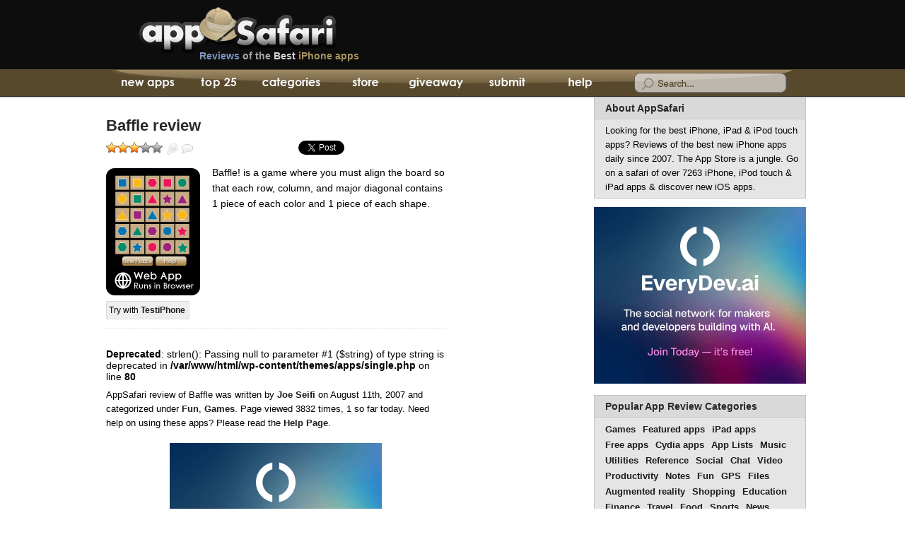

--- FILE ---
content_type: text/html; charset=UTF-8
request_url: https://appsafari.com/games/730/baffle/
body_size: 10552
content:
<!DOCTYPE html>
<html dir="ltr" lang="en-US">

<head>
	<meta charset="utf-8">
	<title>Baffle<br />
<b>Deprecated</b>:  str_replace(): Passing null to parameter #3 ($subject) of type array|string is deprecated in <b>/var/www/html/wp-includes/formatting.php</b> on line <b>5691</b><br />
 iPhone game app reviewBaffle<br />
<b>Deprecated</b>:  str_replace(): Passing null to parameter #3 ($subject) of type array|string is deprecated in <b>/var/www/html/wp-includes/formatting.php</b> on line <b>5691</b><br />
 | AppSafari</title>
	<meta name="description" content="Baffle app review for iPhone and iPod touch by AppSafari - iPhone Apps, iPad Apps, iPod touch apps, Honest reviews of quality iPhone apps and games by iOS application experts" />
	<meta name="keywords" content="Baffle, review, iPhone apps, iPod touch apps, iPad apps, iPhone app reviews, iPhone game reviews, Best iPhone 5 apps, Top iOS applications, hacks, promocodes" />
	<meta name="viewport" content="width=device-width, initial-scale=1, minimum-scale=1, user-scalable=0" />
	<link rel="profile" href="//gmpg.org/xfn/11" />
	<link rel="alternate" href="//feeds.feedburner.com/appsafari" type="application/rss+xml" title="AppSafari iPhone App Reviews RSS Feed" />
	<link rel="stylesheet" href="/wp-content/themes/apps/style.css?version=233" type="text/css" media="screen" />
	<!--[if !IE]>-->
	<link media="only screen and (max-device-width: 480px)" href="/wp-content/themes/apps/iphone.css?version=233" type="text/css" rel="stylesheet" />
	<!--<![endif]-->
	<link rel="shortcut icon" href="/favicon.ico" /><meta name='robots' content='max-image-preview:large' />
<link rel='stylesheet' id='wp-block-library-css' href='https://appsafari.com/wp-includes/css/dist/block-library/style.min.css?ver=6.6.2' type='text/css' media='all' />
<style id='classic-theme-styles-inline-css' type='text/css'>
/*! This file is auto-generated */
.wp-block-button__link{color:#fff;background-color:#32373c;border-radius:9999px;box-shadow:none;text-decoration:none;padding:calc(.667em + 2px) calc(1.333em + 2px);font-size:1.125em}.wp-block-file__button{background:#32373c;color:#fff;text-decoration:none}
</style>
<style id='global-styles-inline-css' type='text/css'>
:root{--wp--preset--aspect-ratio--square: 1;--wp--preset--aspect-ratio--4-3: 4/3;--wp--preset--aspect-ratio--3-4: 3/4;--wp--preset--aspect-ratio--3-2: 3/2;--wp--preset--aspect-ratio--2-3: 2/3;--wp--preset--aspect-ratio--16-9: 16/9;--wp--preset--aspect-ratio--9-16: 9/16;--wp--preset--color--black: #000000;--wp--preset--color--cyan-bluish-gray: #abb8c3;--wp--preset--color--white: #ffffff;--wp--preset--color--pale-pink: #f78da7;--wp--preset--color--vivid-red: #cf2e2e;--wp--preset--color--luminous-vivid-orange: #ff6900;--wp--preset--color--luminous-vivid-amber: #fcb900;--wp--preset--color--light-green-cyan: #7bdcb5;--wp--preset--color--vivid-green-cyan: #00d084;--wp--preset--color--pale-cyan-blue: #8ed1fc;--wp--preset--color--vivid-cyan-blue: #0693e3;--wp--preset--color--vivid-purple: #9b51e0;--wp--preset--gradient--vivid-cyan-blue-to-vivid-purple: linear-gradient(135deg,rgba(6,147,227,1) 0%,rgb(155,81,224) 100%);--wp--preset--gradient--light-green-cyan-to-vivid-green-cyan: linear-gradient(135deg,rgb(122,220,180) 0%,rgb(0,208,130) 100%);--wp--preset--gradient--luminous-vivid-amber-to-luminous-vivid-orange: linear-gradient(135deg,rgba(252,185,0,1) 0%,rgba(255,105,0,1) 100%);--wp--preset--gradient--luminous-vivid-orange-to-vivid-red: linear-gradient(135deg,rgba(255,105,0,1) 0%,rgb(207,46,46) 100%);--wp--preset--gradient--very-light-gray-to-cyan-bluish-gray: linear-gradient(135deg,rgb(238,238,238) 0%,rgb(169,184,195) 100%);--wp--preset--gradient--cool-to-warm-spectrum: linear-gradient(135deg,rgb(74,234,220) 0%,rgb(151,120,209) 20%,rgb(207,42,186) 40%,rgb(238,44,130) 60%,rgb(251,105,98) 80%,rgb(254,248,76) 100%);--wp--preset--gradient--blush-light-purple: linear-gradient(135deg,rgb(255,206,236) 0%,rgb(152,150,240) 100%);--wp--preset--gradient--blush-bordeaux: linear-gradient(135deg,rgb(254,205,165) 0%,rgb(254,45,45) 50%,rgb(107,0,62) 100%);--wp--preset--gradient--luminous-dusk: linear-gradient(135deg,rgb(255,203,112) 0%,rgb(199,81,192) 50%,rgb(65,88,208) 100%);--wp--preset--gradient--pale-ocean: linear-gradient(135deg,rgb(255,245,203) 0%,rgb(182,227,212) 50%,rgb(51,167,181) 100%);--wp--preset--gradient--electric-grass: linear-gradient(135deg,rgb(202,248,128) 0%,rgb(113,206,126) 100%);--wp--preset--gradient--midnight: linear-gradient(135deg,rgb(2,3,129) 0%,rgb(40,116,252) 100%);--wp--preset--font-size--small: 13px;--wp--preset--font-size--medium: 20px;--wp--preset--font-size--large: 36px;--wp--preset--font-size--x-large: 42px;--wp--preset--spacing--20: 0.44rem;--wp--preset--spacing--30: 0.67rem;--wp--preset--spacing--40: 1rem;--wp--preset--spacing--50: 1.5rem;--wp--preset--spacing--60: 2.25rem;--wp--preset--spacing--70: 3.38rem;--wp--preset--spacing--80: 5.06rem;--wp--preset--shadow--natural: 6px 6px 9px rgba(0, 0, 0, 0.2);--wp--preset--shadow--deep: 12px 12px 50px rgba(0, 0, 0, 0.4);--wp--preset--shadow--sharp: 6px 6px 0px rgba(0, 0, 0, 0.2);--wp--preset--shadow--outlined: 6px 6px 0px -3px rgba(255, 255, 255, 1), 6px 6px rgba(0, 0, 0, 1);--wp--preset--shadow--crisp: 6px 6px 0px rgba(0, 0, 0, 1);}:where(.is-layout-flex){gap: 0.5em;}:where(.is-layout-grid){gap: 0.5em;}body .is-layout-flex{display: flex;}.is-layout-flex{flex-wrap: wrap;align-items: center;}.is-layout-flex > :is(*, div){margin: 0;}body .is-layout-grid{display: grid;}.is-layout-grid > :is(*, div){margin: 0;}:where(.wp-block-columns.is-layout-flex){gap: 2em;}:where(.wp-block-columns.is-layout-grid){gap: 2em;}:where(.wp-block-post-template.is-layout-flex){gap: 1.25em;}:where(.wp-block-post-template.is-layout-grid){gap: 1.25em;}.has-black-color{color: var(--wp--preset--color--black) !important;}.has-cyan-bluish-gray-color{color: var(--wp--preset--color--cyan-bluish-gray) !important;}.has-white-color{color: var(--wp--preset--color--white) !important;}.has-pale-pink-color{color: var(--wp--preset--color--pale-pink) !important;}.has-vivid-red-color{color: var(--wp--preset--color--vivid-red) !important;}.has-luminous-vivid-orange-color{color: var(--wp--preset--color--luminous-vivid-orange) !important;}.has-luminous-vivid-amber-color{color: var(--wp--preset--color--luminous-vivid-amber) !important;}.has-light-green-cyan-color{color: var(--wp--preset--color--light-green-cyan) !important;}.has-vivid-green-cyan-color{color: var(--wp--preset--color--vivid-green-cyan) !important;}.has-pale-cyan-blue-color{color: var(--wp--preset--color--pale-cyan-blue) !important;}.has-vivid-cyan-blue-color{color: var(--wp--preset--color--vivid-cyan-blue) !important;}.has-vivid-purple-color{color: var(--wp--preset--color--vivid-purple) !important;}.has-black-background-color{background-color: var(--wp--preset--color--black) !important;}.has-cyan-bluish-gray-background-color{background-color: var(--wp--preset--color--cyan-bluish-gray) !important;}.has-white-background-color{background-color: var(--wp--preset--color--white) !important;}.has-pale-pink-background-color{background-color: var(--wp--preset--color--pale-pink) !important;}.has-vivid-red-background-color{background-color: var(--wp--preset--color--vivid-red) !important;}.has-luminous-vivid-orange-background-color{background-color: var(--wp--preset--color--luminous-vivid-orange) !important;}.has-luminous-vivid-amber-background-color{background-color: var(--wp--preset--color--luminous-vivid-amber) !important;}.has-light-green-cyan-background-color{background-color: var(--wp--preset--color--light-green-cyan) !important;}.has-vivid-green-cyan-background-color{background-color: var(--wp--preset--color--vivid-green-cyan) !important;}.has-pale-cyan-blue-background-color{background-color: var(--wp--preset--color--pale-cyan-blue) !important;}.has-vivid-cyan-blue-background-color{background-color: var(--wp--preset--color--vivid-cyan-blue) !important;}.has-vivid-purple-background-color{background-color: var(--wp--preset--color--vivid-purple) !important;}.has-black-border-color{border-color: var(--wp--preset--color--black) !important;}.has-cyan-bluish-gray-border-color{border-color: var(--wp--preset--color--cyan-bluish-gray) !important;}.has-white-border-color{border-color: var(--wp--preset--color--white) !important;}.has-pale-pink-border-color{border-color: var(--wp--preset--color--pale-pink) !important;}.has-vivid-red-border-color{border-color: var(--wp--preset--color--vivid-red) !important;}.has-luminous-vivid-orange-border-color{border-color: var(--wp--preset--color--luminous-vivid-orange) !important;}.has-luminous-vivid-amber-border-color{border-color: var(--wp--preset--color--luminous-vivid-amber) !important;}.has-light-green-cyan-border-color{border-color: var(--wp--preset--color--light-green-cyan) !important;}.has-vivid-green-cyan-border-color{border-color: var(--wp--preset--color--vivid-green-cyan) !important;}.has-pale-cyan-blue-border-color{border-color: var(--wp--preset--color--pale-cyan-blue) !important;}.has-vivid-cyan-blue-border-color{border-color: var(--wp--preset--color--vivid-cyan-blue) !important;}.has-vivid-purple-border-color{border-color: var(--wp--preset--color--vivid-purple) !important;}.has-vivid-cyan-blue-to-vivid-purple-gradient-background{background: var(--wp--preset--gradient--vivid-cyan-blue-to-vivid-purple) !important;}.has-light-green-cyan-to-vivid-green-cyan-gradient-background{background: var(--wp--preset--gradient--light-green-cyan-to-vivid-green-cyan) !important;}.has-luminous-vivid-amber-to-luminous-vivid-orange-gradient-background{background: var(--wp--preset--gradient--luminous-vivid-amber-to-luminous-vivid-orange) !important;}.has-luminous-vivid-orange-to-vivid-red-gradient-background{background: var(--wp--preset--gradient--luminous-vivid-orange-to-vivid-red) !important;}.has-very-light-gray-to-cyan-bluish-gray-gradient-background{background: var(--wp--preset--gradient--very-light-gray-to-cyan-bluish-gray) !important;}.has-cool-to-warm-spectrum-gradient-background{background: var(--wp--preset--gradient--cool-to-warm-spectrum) !important;}.has-blush-light-purple-gradient-background{background: var(--wp--preset--gradient--blush-light-purple) !important;}.has-blush-bordeaux-gradient-background{background: var(--wp--preset--gradient--blush-bordeaux) !important;}.has-luminous-dusk-gradient-background{background: var(--wp--preset--gradient--luminous-dusk) !important;}.has-pale-ocean-gradient-background{background: var(--wp--preset--gradient--pale-ocean) !important;}.has-electric-grass-gradient-background{background: var(--wp--preset--gradient--electric-grass) !important;}.has-midnight-gradient-background{background: var(--wp--preset--gradient--midnight) !important;}.has-small-font-size{font-size: var(--wp--preset--font-size--small) !important;}.has-medium-font-size{font-size: var(--wp--preset--font-size--medium) !important;}.has-large-font-size{font-size: var(--wp--preset--font-size--large) !important;}.has-x-large-font-size{font-size: var(--wp--preset--font-size--x-large) !important;}
:where(.wp-block-post-template.is-layout-flex){gap: 1.25em;}:where(.wp-block-post-template.is-layout-grid){gap: 1.25em;}
:where(.wp-block-columns.is-layout-flex){gap: 2em;}:where(.wp-block-columns.is-layout-grid){gap: 2em;}
:root :where(.wp-block-pullquote){font-size: 1.5em;line-height: 1.6;}
</style>

<link rel="canonical" href="https://appsafari.com/games/730/baffle/" />
	<script type="text/javascript" src="/wp-content/themes/apps/combined.full.backup.js?version=103"></script>
	<script data-ad-client="ca-pub-1174386092599962" async src="https://pagead2.googlesyndication.com/pagead/js/adsbygoogle.js"></script>
</head>

<body>
	<script type="text/javascript">
		(function() {
			var bsa = document.createElement('script');
			bsa.type = 'text/javascript';
			bsa.async = true;
			bsa.src = '//s3.buysellads.com/ac/bsa.js';
			(document.getElementsByTagName('head')[0] || document.getElementsByTagName('body')[0]).appendChild(bsa);
		})();
	</script>
	<div id="head">
		<div id="headwrap">
			<div id="logo">
									<a href="/" class="logo" title="iPhone apps, iPod touch apps, iPad apps, iPhone app Reviews - AppSafari.com">iPhone apps, iPod touch apps, iPad apps, iPhone app Reviews - AppSafari.com</a>
									<a href="/" class="slug"><em>Reviews</em> of the <span>Best</span> <strong>iPhone apps</strong></a>
			</div>
		</div>
	</div>
	<div id="nav">
		<div id="navwrap">
			<ul>
				<li id="tab1"><a href="/" title="New App Reviews" ><span class="navht1">iPhone App Reviews</span> <span class="navht2">AppSafari</span></a></li>
				<li id="tab2"><a href="/top/" title="Top 25 Rated iPhone Apps" >Top 25<span> iPhone Apps</span></a></li>
				<li id="tab3"><a href="/categories/" title="iPhone App Categories" ><span>iPhone App Review</span> Categories</a></li>
				<li id="tab4"></li>
				<li id="tab5"><a href="/giveaway/" title="Daily iPhone App Giveaway" >App Giveaway</a></li>
				<li id="tab6"><a href="/submit/" title="Submit a new iPhone App" >Submit</a></li>
				<li id="tab7"><a href="/help/" title="Help with using iPhone Apps" >Help</a></li>
			</ul>
			<div id="searchform">
				<form action="/" method="get">
					<div id="searchwrap" style="background-position: -734px 0px;">
						<input type="text" value="" name="s" onblur="swapSearchHint(this,false)" onfocus="swapSearchHint(this,true)" id="sapp">
					</div>
				</form>
			</div>
		</div>
	</div>
	<div id="appsafari_iphone_top">
		<script async src="https://pagead2.googlesyndication.com/pagead/js/adsbygoogle.js"></script>
<!-- appsafari_iphone_top -->
<ins class="adsbygoogle"
     style="display:inline-block;width:300px;height:50px"
     data-ad-client="ca-pub-1174386092599962"
     data-ad-slot="1352202431"></ins>
<script>
     (adsbygoogle = window.adsbygoogle || []).push({});
</script>	</div>

<!-- start wrapapp -->
<div id="wrapapp">

  <!-- start oneapp -->
  <div id="oneapp" class="widecolumn">
            <div class="postsingle" id="post-730" itemscope itemtype="//schema.org/Review">
          <h1>
            <a href="https://appsafari.com/games/730/baffle/" rel="bookmark" title="Baffle" itemprop="url">
              <span itemprop="name">Baffle review</span>
            </a>
          </h1>
          <div class="entry entry1">
            <span id="singlesub">
                              <div id="post-ratings-730" class="post-ratings" itemscope itemtype="https://schema.org/Article" data-nonce="99a11d88c5"><img id="rating_730_1" src="https://appsafari.com/wp-content/plugins/wp-postratings/images/stars_crystal/rating_on.gif" alt="Awful" title="Awful" onmouseover="current_rating(730, 1, 'Awful');" onmouseout="ratings_off(3, 0, 0);" onclick="rate_post();" onkeypress="rate_post();" style="cursor: pointer; border: 0px;" /><img id="rating_730_2" src="https://appsafari.com/wp-content/plugins/wp-postratings/images/stars_crystal/rating_on.gif" alt="Poor" title="Poor" onmouseover="current_rating(730, 2, 'Poor');" onmouseout="ratings_off(3, 0, 0);" onclick="rate_post();" onkeypress="rate_post();" style="cursor: pointer; border: 0px;" /><img id="rating_730_3" src="https://appsafari.com/wp-content/plugins/wp-postratings/images/stars_crystal/rating_on.gif" alt="Average" title="Average" onmouseover="current_rating(730, 3, 'Average');" onmouseout="ratings_off(3, 0, 0);" onclick="rate_post();" onkeypress="rate_post();" style="cursor: pointer; border: 0px;" /><img id="rating_730_4" src="https://appsafari.com/wp-content/plugins/wp-postratings/images/stars_crystal/rating_off.gif" alt="Great" title="Great" onmouseover="current_rating(730, 4, 'Great');" onmouseout="ratings_off(3, 0, 0);" onclick="rate_post();" onkeypress="rate_post();" style="cursor: pointer; border: 0px;" /><img id="rating_730_5" src="https://appsafari.com/wp-content/plugins/wp-postratings/images/stars_crystal/rating_off.gif" alt="Perfect" title="Perfect" onmouseover="current_rating(730, 5, 'Perfect');" onmouseout="ratings_off(3, 0, 0);" onclick="rate_post();" onkeypress="rate_post();" style="cursor: pointer; border: 0px;" /><meta itemprop="name" content="Baffle" /><meta itemprop="headline" content="Baffle" /><meta itemprop="description" content="Baffle! is a game where you must align the board so that each row, column, and major diagonal contains 1 piece of each color and 1 piece of each shape. Try with TestiPhone" /><meta itemprop="datePublished" content="2007-08-11T20:16:23-07:00" /><meta itemprop="dateModified" content="2007-08-11T20:16:23-07:00" /><meta itemprop="url" content="https://appsafari.com/games/730/baffle/" /><meta itemprop="author" content="Joe Seifi" /><meta itemprop="mainEntityOfPage" content="https://appsafari.com/games/730/baffle/" /><div style="display: none;" itemprop="publisher" itemscope itemtype="https://schema.org/Organization"><meta itemprop="name" content="AppSafari" /><meta itemprop="url" content="https://appsafari.com" /><div itemprop="logo" itemscope itemtype="https://schema.org/ImageObject"><meta itemprop="url" content="" /></div></div><div style="display: none;" itemprop="aggregateRating" itemscope itemtype="https://schema.org/AggregateRating"><meta itemprop="bestRating" content="5" /><meta itemprop="worstRating" content="1" /><meta itemprop="ratingValue" content="3" /><meta itemprop="ratingCount" content="2" /></div></div><div id="post-ratings-730-loading" class="post-ratings-loading"><img src="https://appsafari.com/wp-content/plugins/wp-postratings/images/loading.gif" width="16" height="16" class="post-ratings-image" />Loading...</div>                <div onclick="zoomapp(event,730,true)" class="zoom" title="Zoom App Screenshot">Zoom</div>
                <a href="https://appsafari.com/games/730/baffle/#comments" class="read" title="Read and Write Reviews">User Reviews</a>
                                          </span>
            <div class="app_social">
              <ul>
                <li class="social_rt"><a href="//twitter.com/share" class="twitter-share-button" data-count="horizontal" data-via="appsafari">Tweet</a></li>
                                <li class="social_fb">
                  <div id="fb-root"></div>
                  <div class="fb-like" data-href="https://appsafari.com/games/730/baffle/" data-send="false" data-layout="button_count" data-width="450" data-show-faces="false"></div>
                </li>
              </ul>
            </div>
            <div id="app_rev">
              <a href="https://appsafari.com/games/730/baffle/" title="Baffle" class="img">
                <img decoding="async" width="113" height="128" src="https://i.appsafari.com/wp-content/uploads/2007/08/baffle.thumbnail.gif" alt="Baffle" /><em></em>              </a>
              <p>Baffle! is a game where you must align the board so that each row, column, and major diagonal contains 1 piece of each color and 1 piece of each shape. <span class="pc">Try with <a href="http://www.testiphone.com/?scroll=off&#038;url=http://bafflegame.com/iphone/">TestiPhone</a></span></p>

              
                            <div class="astr">
                                <br />
<b>Deprecated</b>:  strlen(): Passing null to parameter #1 ($string) of type string is deprecated in <b>/var/www/html/wp-content/themes/apps/single.php</b> on line <b>80</b><br />
                                                              </div>
            </div>
            <div id="meta">
              <span itemprop="publisher" itemscope itemtype="//schema.org/Organization">
                <meta itemprop="name" content="AppSafari">AppSafari
              </span>
              review of
                              <span itemprop="itemReviewed" itemscope itemtype="//schema.org/SoftwareApplication">
                                  <span itemprop="name">Baffle</span>
                  <meta itemprop="operatingSystem" content="iOS" />
                  <meta itemprop="applicationCategory" content="Fun" /><meta itemprop="applicationCategory" content="Games" />                  </span>
                  was written by
                  <span itemprop="author" itemscope itemtype="//schema.org/Person">
                    <a href="/author/joe/">
                      <span itemprop="name">Joe Seifi</span>
                    </a>
                  </span>
                  on
                  <meta itemprop="datePublished" content="2007-08-11">August 11th, 2007                  and categorized under
                  <span class="cats"><a href="https://appsafari.com/category/fun/" >Fun</a>, <a href="https://appsafari.com/category/games/" >Games</a></span>.
                   Page viewed  3832 times, 1 so far today.
                  Need help on using these apps? Please read the <a href="/help/">Help Page</a>.            </div>
          </div>
        </div>

        <div class="ad_square"><a href="https://www.everydev.ai" title="Browse the Best AI Developer Tools - EveryDev.ai"><img src="https://i.appsafari.com/ads/ed-ad-3.png" width="300" height="250" alt="Best AI Tools & Developer Community - EveryDev.ai" /></a></div>

                <div id="shareapp">
          <h3>Share This iPhone App</h3>
          <ul>
            <li class="email"><a rel="nofollow" target="_blank" href="mailto:?subject=Baffle%20app%20review&amp;body=https%3A%2F%2Fappsafari.com%2Fgames%2F730%2Fbaffle%2F" title="Email this app to a friend!">Email this app to a friend!</a></li>
            <li class="twitter"><a rel="nofollow" target="_blank" href="//twitter.com/home?status=Baffle%20app%20review+https%3A%2F%2Fappsafari.com%2Fgames%2F730%2Fbaffle%2F" title="Tweet this iPhone app review">Tweet this iPhone app review</a></li>
            <li class="facebook"><a rel="nofollow" target="_blank" href="//www.facebook.com/sharer.php?u=https%3A%2F%2Fappsafari.com%2Fgames%2F730%2Fbaffle%2F&amp;t=Baffle%20app%20review" title="Facebook">Facebook</a></li>
            <li class="delicious"><a rel="nofollow" target="_blank" href="//del.icio.us/post?url=https%3A%2F%2Fappsafari.com%2Fgames%2F730%2Fbaffle%2F&amp;title=Baffle%20app%20review" title="del.icio.us">del.icio.us</a></li>
            <li class="reddit"><a rel="nofollow" target="_blank" href="//reddit.com/submit?url=https%3A%2F%2Fappsafari.com%2Fgames%2F730%2Fbaffle%2F&amp;title=Baffle%20app%20review" title="Reddit">Reddit</a></li>
          </ul>
        </div>

        <div class="adunderapp">
          <div id="appsafari_review_bottom">
                      </div>
          <script type="text/javascript">
            fixMobileTarget();
          </script>
        </div>

        <div id="related">
          <h3>Related Apps</h3>
          <ul><li><a href="https://appsafari.com/games/3257/align-five/" rel="bookmark" title="Align Five">Align Five</a></li>

<li><a href="https://appsafari.com/games/1820/othelli/" rel="bookmark" title="Othelli">Othelli</a></li>

<li><a href="https://appsafari.com/games/7487/linx/" rel="bookmark" title="Linx">Linx</a></li>

<li><a href="https://appsafari.com/games/7677/tetratile/" rel="bookmark" title="Tetratile">Tetratile</a></li>

<li><a href="https://appsafari.com/games/7310/mym-link-up/" rel="bookmark" title="MyM Link Up">MyM Link Up</a></li>
</ul><!-- Similar Posts took 81.172 ms -->        </div>

        <div class="app_news_blurb">
          <a href="/giveaway/">Win a new iPhone game every day &#187;</a><!-- a href="/giveaway/">We give away iPhone and iPad app promocodes daily &#187;</a -->
        </div>

        
<!-- You can start editing here. -->

			<!-- If comments are open, but there are no comments. -->
	


	<h3 id="respond">Leave Comment</h3>

	
		<form action="https://appsafari.com/wp-comments-post.php" method="post" id="commentform">
							<p><input type="text" name="author" id="author" value="" size="22" tabindex="1" />
					<label for="author"><small>Name (required)</small></label></p>
				<p><input type="text" name="email" id="email" value="" size="22" tabindex="2" />
					<label for="email"><small>Mail (will not be published) (required)</small></label></p>
				<p><input type="text" name="url" id="url" value="" size="22" tabindex="3" />
					<label for="url"><small>Website</small></label></p>

				<br />
<b>Deprecated</b>:  Function get_currentuserinfo is <strong>deprecated</strong> since version 4.5.0! Use wp_get_current_user() instead. in <b>/var/www/html/wp-includes/functions.php</b> on line <b>6085</b><br />
<p style="clear: both;" class="subscribe-to-comments">
			<input type="checkbox" name="subscribe" id="subscribe" value="subscribe" style="width: auto;" />
			<label for="subscribe">Notify me of followup comments via e-mail</label>
			</p>
			
			
			<p><textarea name="comment" id="comment" cols="100" rows="10" tabindex="4"></textarea></p>
			<span class="subcom"><input name="submit" type="submit" id="submit" tabindex="5" value="Submit Comment" />
				<input type="hidden" name="comment_post_ID" value="730" />
			</span>
			
		</form>

	
      
  </div>
  <!-- end oneapp -->

  <!-- start skyapp -->
  <div id="skyapp">
    <div id="appsafari_160x600_app"><script async src="https://pagead2.googlesyndication.com/pagead/js/adsbygoogle.js"></script>
<!-- appsafari_160x600_app -->
<ins class="adsbygoogle"
     style="display:block"
     data-ad-client="ca-pub-1174386092599962"
     data-ad-slot="8693644013"
     data-ad-format="auto"
     data-full-width-responsive="true"></ins>
<script>
     (adsbygoogle = window.adsbygoogle || []).push({});
</script></div>
    <div id="right_1">
      <div id="bsap_1241678" class="bsarocks bsap_370ab55f6303a32a184f004ba7f9c9e5"></div>
      <a href="/advertise/" class="adv_here">Advertise Here</a>
    </div>
  </div>
  <!-- end skyapp -->

  <!-- start rightbar -->
  <div id="rightbar">
  <div class="box about">
    <h2 class="head"><a href="/about-us/" title="About Appsafari">About AppSafari</a></h2>
        <div class="copy">Looking for the best iPhone, iPad & iPod touch apps? Reviews of the best new iPhone apps daily since 2007. The App Store is a jungle. Go on a safari of over 7263 iPhone, iPod touch & iPad apps & discover new iOS apps.</div>
  </div>
  <div class="rightbar_ad">
    <div class="ad_square"><a href="https://www.everydev.ai" title="EveryDev.ai - AI Tools Directory & Developer Community"><img src="https://i.appsafari.com/ads/ed-ad-3.png" width="300" height="250" alt="EveryDev.ai - AI Tools Directory for Developers" /></a></div>
  </div>
  <div class="box cat">
    <h2 class="head"><a href="/categories/" title="All iPhone apps reviews">Popular App Review Categories</a></h2>
    <ul class="copy">
      <li><a href="/category/games/" title="games iPhone apps">Games</a></li>
      <li><a href="/category/featured/" title="Featured apps">Featured apps</a></li>
      <li><a href="/category/ipad/" title="iPad apps">iPad apps</a></li>
      <li><a href="/category/free/" title="free iPhone apps">Free apps</a></li>
      <li><a href="/category/software/" title="Mods and Hacks for iPhone">Cydia apps</a></li>
      <li><a href="/category/app-list/" title="iPhone app lists">App Lists</a></li>
      <li><a href="/category/music/" title="music iPhone apps">Music</a></li>
      <li><a href="/category/utilities/" title="utilities iPhone apps">Utilities</a></li>
      <li><a href="/category/reference/" title="reference iPhone apps">Reference</a></li>
      <li><a href="/category/social/" title="social iPhone apps">Social</a></li>
      <li><a href="/category/chat/" title="chat iPhone apps">Chat</a></li>
      <li><a href="/category/video/" title="video iPhone apps">Video</a></li>
      <li><a href="/category/productivity/" title="productivity iPhone apps">Productivity</a></li>
      <li><a href="/category/notes/" title="notes iPhone apps">Notes</a></li>
      <li><a href="/category/fun/" title="fun iPhone apps">Fun</a></li>
      <li><a href="/category/gps/" title="gps iPhone apps">GPS</a></li>
      <li><a href="/category/files/" title="files iPhone apps">Files</a></li>
      <li><a href="/augmented-reality/" title="Augmented Reality iPhone apps">Augmented reality</a></li>
      <li><a href="/category/shopping/" title="shopping iPhone apps">Shopping</a></li>
      <li><a href="/category/education/" title="education iPhone apps">Education</a></li>
      <li><a href="/category/finance/" title="finance iPhone apps">Finance</a></li>
      <li><a href="/category/travel/" title="travel iPhone apps">Travel</a></li>
      <li><a href="/category/food/" title="food iPhone apps">Food</a></li>
      <li><a href="/category/sports/" title="sports iPhone apps">Sports</a></li>
      <li><a href="/category/news/" title="news iPhone apps">News</a></li>
      <li><a href="/category/weather/" title="weather iPhone apps">Weather</a></li>
      <li><a href="/category/health/" title="health iPhone apps">Health</a></li>
      <li><a href="/category/movies/" title="movies iPhone apps">Movies</a></li>
      <li><a href="/category/photos/" title="photos iPhone apps">Photos</a></li>
      <li><a href="/category/voip/" title="voip iPhone apps">VOIP</a></li>
      <li><a href="/category/email/" title="email iPhone apps">Email</a></li>
      <li><a href="/category/calendar/" title="calendar iPhone apps">Calendar</a></li>
      <li><a href="/category/contacts/" title="contacts iPhone apps">Contacts</a></li>
      <li><a href="/category/auto/" title="auto iPhone apps">Auto</a></li>
      <li><a href="/category/dating/" title="dating iPhone apps">Dating</a></li>
      <li><a href="/category/books/" title="books iPhone apps">Books</a></li>
      <li><a href="/?cat=-43,-77,-86,-113,-115,-117" title="Web Based iPhone apps">Web apps</a></li>
      <li><a href="/categories/" title="All categories">All categories &gt;&gt;</a></li>
    </ul>
  </div>

      <form id="submail" action="//feedburner.google.com/fb/a/mailverify" method="post" target="popupwindow" onsubmit="window.open('//feedburner.google.com/fb/a/mailverify?uri=appsafari', 'popupwindow', 'scrollbars=yes,width=550,height=520');return true">
      <p>Enter your email address:</p>
      <p><input type="text" style="width:160px" name="email" /></p><input type="hidden" value="appsafari" name="uri" /><input type="hidden" name="loc" value="en_US" /><input type="submit" value="Subscribe" />
      <p>New Apps Sent to your Mailbox</p>
    </form>
    <p id="feedcounter"><a href="//feedproxy.google.com/appsafari"><img src="//feedproxy.google.com/~fc/appsafari?bg=000000&amp;fg=99CCFF&amp;anim=0" height="26" width="88" style="border:0" alt="" /></a></p>

          <div class="box" id="newapplist">
        <h2 class="head"><a href="/" title="Recent iPhone apps">Recent iPhone App Reviews</a></h2>
        <ul class="copy"><li><a href="https://appsafari.com/games/21159/elevate-brain-training/">Elevate &#8211; Brain Training</a> <em>May 28th, 14</em></li><li><a href="https://appsafari.com/utilities/21155/upto-calendar-syncs-with-google-calendar-icloud-outlook-and-more/">UpTo Calendar &#8211; Syncs with Google Calendar, iCloud, Outlook and more</a> <em>May 28th, 14</em></li><li><a href="https://appsafari.com/utilities/21151/quip/">Quip</a> <em>May 23rd, 14</em></li><li><a href="https://appsafari.com/utilities/21147/marco-polo-find-your-phone-by-shouting-marco/">Marco Polo: Find Your Phone by Shouting MARCO!</a> <em>May 22nd, 14</em></li><li><a href="https://appsafari.com/fun/21142/ku-creative-social-network/">Ku &#8211; creative social network</a> <em>May 13th, 14</em></li><li><a href="https://appsafari.com/games/21138/personal-zen/">Personal Zen</a> <em>May 9th, 14</em></li><li><a href="https://appsafari.com/games/21134/fiasco-free/">Fiasco! Free</a> <em>May 9th, 14</em></li><li><a href="https://appsafari.com/productivity/21129/forza-football-formerly-live-score-addicts/">Forza Football (formerly Live Score Addicts)</a> <em>Apr 29th, 14</em></li></ul>
      </div>
      <div class="rightbar_ad">
        <div class="ad_square"><a href="https://www.everydev.ai" title="AI Tools Directory for Developers - EveryDev.ai"><img src="https://i.appsafari.com/ads/ed-ad-3.png" width="300" height="250" alt="AI Tools Directory & Developer Resources - EveryDev.ai" /></a></div>
      </div>
      <div id="right_2">
        <script type="text/javascript">
          if (!isAMDUA) {
            document.write('<div id="fb-root"></div><fb:like-box href="//www.facebook.com/appsafari" width="300" height="255" show_faces="true" border_color="" stream="false" header="false"></fb:like-box><div id="side_twitter"><a href="//twitter.com/appsafari" class="twitter-follow-button" data-size="large">Follow @appsafari</a></div>')
          };
        </script>
      </div>
    
  
</div>  <!-- end rightbar -->

</div>
<!-- end wrapapp -->

<!-- start footer -->
<div class="foot">
	<div class="footw">
		<div class="foot_l">
			<h2>Discover AppSafari</h2>
			<p>Welcome to AppSafari. <a href="/authors/">Our team</a> loves apps and is dedicated to writing iPhone app reviews to help you find the best new &amp; <a href="/category/free/">free iPhone apps</a> in the App Store. For the latest App Store buzz check out the <a href="/trending/">Trending iPhone apps</a> updated daily with free games worth downloading. Enter our giveaway contest to <a href="/giveaway/">win free apps</a> every day. You can browse the site in either <span onclick="swap_layout(event,document.getElementById('bgallview'),false)" title="Swith to Gallery Layout" class="layout_swap">gallery</span> or <span onclick="swap_layout(event,document.getElementById('blistview'),true)" title="Swith to List Layout" class="layout_swap">list</span> layout.</p>
			<h2>Where to go from here</h2>
			<ul class="fpages">
				<li><a href="/about-us/">About Us</a></li>
				<li><a href="/help/">Help and FAQ</a></li>
				<li><a href="/advertise/">Advertise with us</a></li>
				<li><a href="/writers-wanted/">Join our team</a></li>
				<li><a href="/linktous/">Link to us</a></li>
				<li><a href="/contact/">Contact Us</a></li>
				<li><a href="/sitemap/">Sitemap</a></li>
			</ul>
			<h2>More from AppSafari</h2>
			<p>Discover the latest <a href="https://www.everydev.ai" target="_blank">AI tools for developers</a> on EveryDev.ai — our directory of the best AI-powered apps and resources for builders.</p>
		</div>
		<div class="foot_m">
			<h2>App Reviews by Users</h2>
			<ul class="fnewcomm">
				<li class='alternate'><a href="https://appsafari.com/photos/18397/steampunk-phototada/" class="activityentry">Steampunk PhotoTada!</a><br /><small><a href="https://appsafari.com/photos/18397/steampunk-phototada/#comments" title="Go to the comments of this entry">1</a> <a style="color: #cccccc;" href="https://appsafari.com/photos/18397/steampunk-phototada/#comment-436103">Laura</a></small></li>
<li class='alternate'><a href="https://appsafari.com/games/81/sudoku/" class="activityentry">Sudoku</a><br /><small><a href="https://appsafari.com/games/81/sudoku/#comments" title="Go to the comments of this entry">2</a> <a style="color: #cccccc;" href="https://appsafari.com/games/81/sudoku/#comment-436098">Anna</a>, <a style="color: #cccccc;" href="https://appsafari.com/games/81/sudoku/#comment-433108">Oliver W.</a></small></li>
<li class='alternate'><a href="https://appsafari.com/games/21005/impossible-road/" class="activityentry">IMPOSSIBLE ROAD</a><br /><small><a href="https://appsafari.com/games/21005/impossible-road/#comments" title="Go to the comments of this entry">59</a> <a style="color: #cccccc;" href="https://appsafari.com/games/21005/impossible-road/#comment-436088">Oftalmologista em Taubate</a>, <a style="color: #cccccc;" href="https://appsafari.com/games/21005/impossible-road/#comment-435980">João Martinho</a></small></li>
<li class='alternate'><a href="https://appsafari.com/phone/9586/gv-mobile/" class="activityentry">GV Mobile</a><br /><small><a href="https://appsafari.com/phone/9586/gv-mobile/#comments" title="Go to the comments of this entry">7</a> <a style="color: #cccccc;" href="https://appsafari.com/phone/9586/gv-mobile/#comment-436087">textra SMS</a>, <a style="color: #cccccc;" href="https://appsafari.com/phone/9586/gv-mobile/#comment-436086">Bonk.io</a></small></li>
<li class='alternate'><a href="https://appsafari.com/utilities/6008/winterboard/" class="activityentry">WinterBoard</a><br /><small><a href="https://appsafari.com/utilities/6008/winterboard/#comments" title="Go to the comments of this entry">80</a> <a style="color: #cccccc;" href="https://appsafari.com/utilities/6008/winterboard/#comment-436080">Genesis</a>, <a style="color: #cccccc;" href="https://appsafari.com/utilities/6008/winterboard/#comment-424308">Fernando</a></small></li>
<li class='alternate'><a href="https://appsafari.com/utilities/21155/upto-calendar-syncs-with-google-calendar-icloud-outlook-and-more/" class="activityentry">UpTo Calendar - Syncs with Google Calendar, iCloud, Outlook and more</a><br /><small><a href="https://appsafari.com/utilities/21155/upto-calendar-syncs-with-google-calendar-icloud-outlook-and-more/#comments" title="Go to the comments of this entry">271</a> <a style="color: #cccccc;" href="https://appsafari.com/utilities/21155/upto-calendar-syncs-with-google-calendar-icloud-outlook-and-more/#comment-436077">Oliveira</a>, <a style="color: #cccccc;" href="https://appsafari.com/utilities/21155/upto-calendar-syncs-with-google-calendar-icloud-outlook-and-more/#comment-436076">Silva</a></small></li>
<li class='alternate'><a href="https://appsafari.com/games/21159/elevate-brain-training/" class="activityentry">Elevate - Brain Training</a><br /><small><a href="https://appsafari.com/games/21159/elevate-brain-training/#comments" title="Go to the comments of this entry">63</a> <a style="color: #cccccc;" href="https://appsafari.com/games/21159/elevate-brain-training/#comment-436037">fernando</a>, <a style="color: #cccccc;" href="https://appsafari.com/games/21159/elevate-brain-training/#comment-435809">Edileuza</a></small></li>
<li class='alternate'><a href="https://appsafari.com/games/17682/chocohero/" class="activityentry">Chocohero</a><br /><small><a href="https://appsafari.com/games/17682/chocohero/#comments" title="Go to the comments of this entry">10</a> <a style="color: #cccccc;" href="https://appsafari.com/games/17682/chocohero/#comment-436027">Patricia</a>, <a style="color: #cccccc;" href="https://appsafari.com/games/17682/chocohero/#comment-435728">Supere a Ansiedade</a></small></li>
<li class='alternate'><a href="https://appsafari.com/games/18817/fancy-pants-adventures/" class="activityentry">Fancy Pants Adventures</a><br /><small><a href="https://appsafari.com/games/18817/fancy-pants-adventures/#comments" title="Go to the comments of this entry">7</a> <a style="color: #cccccc;" href="https://appsafari.com/games/18817/fancy-pants-adventures/#comment-435998">Aiden</a>, <a style="color: #cccccc;" href="https://appsafari.com/games/18817/fancy-pants-adventures/#comment-435829">Julio</a></small></li>
<li class='alternate'><a href="https://appsafari.com/productivity/6857/simply-recipes/" class="activityentry">Simply Recipes</a><br /><small><a href="https://appsafari.com/productivity/6857/simply-recipes/#comments" title="Go to the comments of this entry">2</a> <a style="color: #cccccc;" href="https://appsafari.com/productivity/6857/simply-recipes/#comment-435994">Jennifer</a>, <a style="color: #cccccc;" href="https://appsafari.com/productivity/6857/simply-recipes/#comment-281648">Anthony delio</a></small></li>
			</ul>
		</div>
		<div class="foot_n">
			<h2>Tips &amp; Tricks</h2>
			<ul class="pages">
				<li><a href="/iphone-5-rumors-and-news/">iPhone 5 News &amp; Rumors</a></li>
				<li><a href="/ipad-hd/">The New iPad (HD/3)</a></li>
				<li><a href="/the-new-ipad-vs-ipad-2-specifications/">The New iPad vs. iPad 2</a></li>
				<li><a href="/how-to-delete-photos-from-your-icloud-photo-stream/">Delete Pics from Photo Stream</a></li>
				<li><a href="/activating-emoji-on-a-new-ios-5-device-or-iphone-4s/">Activating Emoji in iOS5</a></li>
				<li><a href="/tips-for-improving-your-iphone-4s-ios-5-battery-life/">iPhone 4S Battery Life Tips</a></li>
				<li><a href="/new-features-in-ios-5-including-icloud/">New iOS 5 features and iCloud</a></li>
				<li><a href="/ipad-information/">Original iPad Information</a></li>
				<li><a href="/verizon-iphone-information/">Verizon iPhone Info</a></li>
				<li><a href="/iphone-4/">iPhone 4 Specs</a></li>
				<li><a href="/iphone-3g-s-specs/">iPhone 3G S Specs</a></li>
				<li><a href="/apple-3g-iphone-specs/">iPhone 3G Specs</a></li>
				<li><a href="/iphone-specs/">Original iPhone Specs</a></li>
				<li><a href="/ipod-touch-specs/">iPod touch Specs</a></li>
				<li><a href="/3giphone/">iPhone 3G AT&amp;T Plans</a></li>
				<li><a href="/ipod-touch-vs-iphone/">iPod touch vs. iPhone</a></li>
				<li><a href="/how-to-gift-iphone-apps/">How to Gift iPhone Apps</a></li>
				<li><a href="/ipad-shelf-wallpaper-template-and-contest/">iPad Shelf Wallpapers</a></li>
				<li><a href="/mobile-safari-tips-and-tricks/">Mobile Safari Tips and Tricks</a></li>
				<li><a href="/tips-and-tricks/" class="more">More Tips &amp; Tricks</a></li>
			</ul>
		</div>
		<div class="foot_r">
			<h2>Connect &amp; Socialize</h2>
			<ul id="followus">
				<li class="fo_rss"><a href="//feeds.feedburner.com/appsafari" target="_blank" rel="alternate"><em>Subscribe to RSS Feed</em></a></li>
				<li class="fo_twitter"><a href="//twitter.com/appsafari/" target="_blank"><em>Follow on Twitter & Win Promocodes</em></a></li>
				<li class="fo_facebook"><a href="//www.facebook.com/appsafari" target="_blank"><em>Fan us on Facebook</em></a></li>
			</ul>
			<div id="foot_boxy">
				<ul id="postus">
					<li class="fo_pint"><a href="//pinterest.com/appsafari/" target="_blank"><em>Follow us on Pinterest</em></a></li>
					<li class="fo_yout"><a href="//www.youtube.com/appsafari/" target="_blank"><em>Subscribe on YouTube</em></a></li>
					<li class="fo_su"><a href="//stumbleupon.com/submit?url=/" target="_blank"><em>Submit to StumbleUpon</em></a></li>
					<li class="fo_redd"><a href="//reddit.com/submit?url=/&amp;title=iPhone%20Apps%20at%20AppSafari.com" target="_blank"><em>Post on Reddit</em></a></li>
					<li class="fo_del"><a href="//del.icio.us/post?v=2&amp;url=/&amp;title=iPhone%20Apps%20at%20AppSafari.com" target="_blank"><em>Bookmark on Delicious</em></a></li>
				</ul>
			</div>
		</div>
	</div>
	<div class="foot_bot">
		<div class="foot_botw">
			<div class="foot_copy">
				&copy; 2007-2019 appsafari.com All Rights Reserved. <a href="/terms-and-conditions/">Terms and Conditions</a> | <a href="/privacy-and-cookies-policy/">Privacy Policy</a>.<br /><span>This site is not associated with Apple Inc. or its partners. iPod, iPhone, and Safari are trademarks of Apple Inc.</span>
			</div>
		</div>
	</div>
	<div class="foot_logo"></div>
</div>
<div id="appzoom" class="app_lightbox">
	<img id="appzoomimg" alt="App Screenshot" height="360" onload="zoomloaded()" onclick="xzoom(event)" />
	<img id="appzoom_loading" alt="loading" height="16" width="16" src="/wp-content/plugins/wp-postratings/images/loading.gif" />
	<div id="appzoominfo">
		<h5 id="appzoom_name"></h5>
		<a id="appzoom_buy" title="Buy this App from the App Store" target="_blank">AppStore</a>
		<a id="appzoom_rev" title="Read the AppSafari Review">Read Review</a>
		<div id="appzoom_close" onclick="xzoom(event)" title="Close">X</div>
	</div>
</div>
<div id="appfade" class="zoom_overlay"></div>
	<script type="text/javascript" src="//platform.twitter.com/widgets.js"></script>
	<script type="text/javascript" src="//connect.facebook.net/en_US/all.js#appId=373918789843&amp;xfbml=1"></script>
<script async src="https://www.googletagmanager.com/gtag/js?id=UA-1796620-3"></script>
<script>
	window.dataLayer = window.dataLayer || [];

	function gtag() {
		dataLayer.push(arguments);
	}
	gtag('js', new Date());
	gtag('config', 'UA-1796620-3');
</script>
</body>

</html><!-- end footer -->

--- FILE ---
content_type: text/html; charset=utf-8
request_url: https://www.google.com/recaptcha/api2/aframe
body_size: 267
content:
<!DOCTYPE HTML><html><head><meta http-equiv="content-type" content="text/html; charset=UTF-8"></head><body><script nonce="OiiNS-qhfU0abMjR4oCNXA">/** Anti-fraud and anti-abuse applications only. See google.com/recaptcha */ try{var clients={'sodar':'https://pagead2.googlesyndication.com/pagead/sodar?'};window.addEventListener("message",function(a){try{if(a.source===window.parent){var b=JSON.parse(a.data);var c=clients[b['id']];if(c){var d=document.createElement('img');d.src=c+b['params']+'&rc='+(localStorage.getItem("rc::a")?sessionStorage.getItem("rc::b"):"");window.document.body.appendChild(d);sessionStorage.setItem("rc::e",parseInt(sessionStorage.getItem("rc::e")||0)+1);localStorage.setItem("rc::h",'1769933649232');}}}catch(b){}});window.parent.postMessage("_grecaptcha_ready", "*");}catch(b){}</script></body></html>